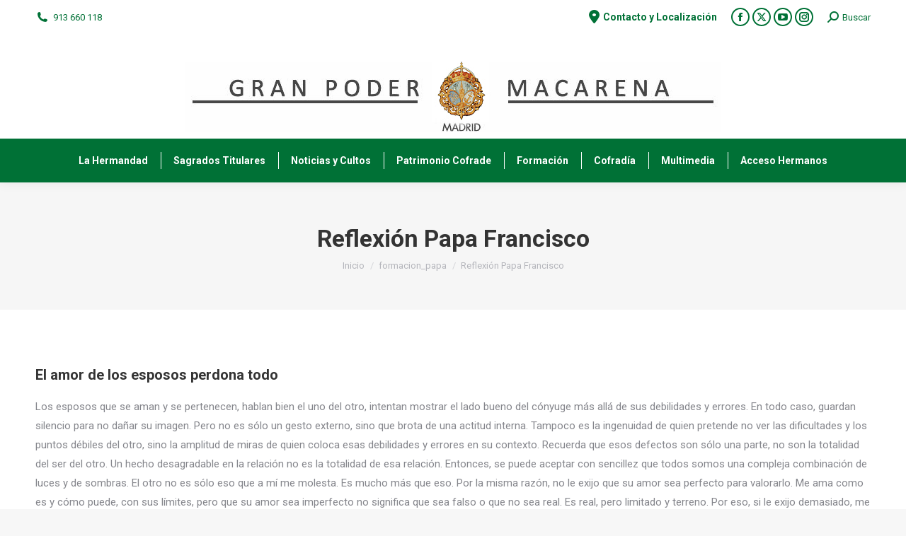

--- FILE ---
content_type: text/html; charset=UTF-8
request_url: https://granpoderymacarenademadrid.org/formacion_papa/reflexion-papa-francisco/
body_size: 14175
content:
<!DOCTYPE html>
<!--[if !(IE 6) | !(IE 7) | !(IE 8)  ]><!-->
<html lang="es" class="no-js">
<!--<![endif]-->
<head>
	<meta charset="UTF-8" />
				<meta name="viewport" content="width=device-width, initial-scale=1, maximum-scale=1, user-scalable=0"/>
			<meta name="theme-color" content="#007136"/>	<link rel="profile" href="https://gmpg.org/xfn/11" />
	<title>Reflexión Papa Francisco &#8211; Hermandad Gran Poder y Macarena Madrid</title>
<meta name='robots' content='max-image-preview:large' />
	<style>img:is([sizes="auto" i], [sizes^="auto," i]) { contain-intrinsic-size: 3000px 1500px }</style>
	<link rel='dns-prefetch' href='//fonts.googleapis.com' />
<link rel="alternate" type="application/rss+xml" title="Hermandad Gran Poder y Macarena Madrid &raquo; Feed" href="https://granpoderymacarenademadrid.org/feed/" />
<script>
window._wpemojiSettings = {"baseUrl":"https:\/\/s.w.org\/images\/core\/emoji\/16.0.1\/72x72\/","ext":".png","svgUrl":"https:\/\/s.w.org\/images\/core\/emoji\/16.0.1\/svg\/","svgExt":".svg","source":{"concatemoji":"https:\/\/granpoderymacarenademadrid.org\/wp-includes\/js\/wp-emoji-release.min.js?ver=6.8.3"}};
/*! This file is auto-generated */
!function(s,n){var o,i,e;function c(e){try{var t={supportTests:e,timestamp:(new Date).valueOf()};sessionStorage.setItem(o,JSON.stringify(t))}catch(e){}}function p(e,t,n){e.clearRect(0,0,e.canvas.width,e.canvas.height),e.fillText(t,0,0);var t=new Uint32Array(e.getImageData(0,0,e.canvas.width,e.canvas.height).data),a=(e.clearRect(0,0,e.canvas.width,e.canvas.height),e.fillText(n,0,0),new Uint32Array(e.getImageData(0,0,e.canvas.width,e.canvas.height).data));return t.every(function(e,t){return e===a[t]})}function u(e,t){e.clearRect(0,0,e.canvas.width,e.canvas.height),e.fillText(t,0,0);for(var n=e.getImageData(16,16,1,1),a=0;a<n.data.length;a++)if(0!==n.data[a])return!1;return!0}function f(e,t,n,a){switch(t){case"flag":return n(e,"\ud83c\udff3\ufe0f\u200d\u26a7\ufe0f","\ud83c\udff3\ufe0f\u200b\u26a7\ufe0f")?!1:!n(e,"\ud83c\udde8\ud83c\uddf6","\ud83c\udde8\u200b\ud83c\uddf6")&&!n(e,"\ud83c\udff4\udb40\udc67\udb40\udc62\udb40\udc65\udb40\udc6e\udb40\udc67\udb40\udc7f","\ud83c\udff4\u200b\udb40\udc67\u200b\udb40\udc62\u200b\udb40\udc65\u200b\udb40\udc6e\u200b\udb40\udc67\u200b\udb40\udc7f");case"emoji":return!a(e,"\ud83e\udedf")}return!1}function g(e,t,n,a){var r="undefined"!=typeof WorkerGlobalScope&&self instanceof WorkerGlobalScope?new OffscreenCanvas(300,150):s.createElement("canvas"),o=r.getContext("2d",{willReadFrequently:!0}),i=(o.textBaseline="top",o.font="600 32px Arial",{});return e.forEach(function(e){i[e]=t(o,e,n,a)}),i}function t(e){var t=s.createElement("script");t.src=e,t.defer=!0,s.head.appendChild(t)}"undefined"!=typeof Promise&&(o="wpEmojiSettingsSupports",i=["flag","emoji"],n.supports={everything:!0,everythingExceptFlag:!0},e=new Promise(function(e){s.addEventListener("DOMContentLoaded",e,{once:!0})}),new Promise(function(t){var n=function(){try{var e=JSON.parse(sessionStorage.getItem(o));if("object"==typeof e&&"number"==typeof e.timestamp&&(new Date).valueOf()<e.timestamp+604800&&"object"==typeof e.supportTests)return e.supportTests}catch(e){}return null}();if(!n){if("undefined"!=typeof Worker&&"undefined"!=typeof OffscreenCanvas&&"undefined"!=typeof URL&&URL.createObjectURL&&"undefined"!=typeof Blob)try{var e="postMessage("+g.toString()+"("+[JSON.stringify(i),f.toString(),p.toString(),u.toString()].join(",")+"));",a=new Blob([e],{type:"text/javascript"}),r=new Worker(URL.createObjectURL(a),{name:"wpTestEmojiSupports"});return void(r.onmessage=function(e){c(n=e.data),r.terminate(),t(n)})}catch(e){}c(n=g(i,f,p,u))}t(n)}).then(function(e){for(var t in e)n.supports[t]=e[t],n.supports.everything=n.supports.everything&&n.supports[t],"flag"!==t&&(n.supports.everythingExceptFlag=n.supports.everythingExceptFlag&&n.supports[t]);n.supports.everythingExceptFlag=n.supports.everythingExceptFlag&&!n.supports.flag,n.DOMReady=!1,n.readyCallback=function(){n.DOMReady=!0}}).then(function(){return e}).then(function(){var e;n.supports.everything||(n.readyCallback(),(e=n.source||{}).concatemoji?t(e.concatemoji):e.wpemoji&&e.twemoji&&(t(e.twemoji),t(e.wpemoji)))}))}((window,document),window._wpemojiSettings);
</script>
<style id='wp-emoji-styles-inline-css'>

	img.wp-smiley, img.emoji {
		display: inline !important;
		border: none !important;
		box-shadow: none !important;
		height: 1em !important;
		width: 1em !important;
		margin: 0 0.07em !important;
		vertical-align: -0.1em !important;
		background: none !important;
		padding: 0 !important;
	}
</style>
<link rel='stylesheet' id='wp-block-library-css' href='https://granpoderymacarenademadrid.org/wp-includes/css/dist/block-library/style.min.css?ver=6.8.3' media='all' />
<style id='wp-block-library-theme-inline-css'>
.wp-block-audio :where(figcaption){color:#555;font-size:13px;text-align:center}.is-dark-theme .wp-block-audio :where(figcaption){color:#ffffffa6}.wp-block-audio{margin:0 0 1em}.wp-block-code{border:1px solid #ccc;border-radius:4px;font-family:Menlo,Consolas,monaco,monospace;padding:.8em 1em}.wp-block-embed :where(figcaption){color:#555;font-size:13px;text-align:center}.is-dark-theme .wp-block-embed :where(figcaption){color:#ffffffa6}.wp-block-embed{margin:0 0 1em}.blocks-gallery-caption{color:#555;font-size:13px;text-align:center}.is-dark-theme .blocks-gallery-caption{color:#ffffffa6}:root :where(.wp-block-image figcaption){color:#555;font-size:13px;text-align:center}.is-dark-theme :root :where(.wp-block-image figcaption){color:#ffffffa6}.wp-block-image{margin:0 0 1em}.wp-block-pullquote{border-bottom:4px solid;border-top:4px solid;color:currentColor;margin-bottom:1.75em}.wp-block-pullquote cite,.wp-block-pullquote footer,.wp-block-pullquote__citation{color:currentColor;font-size:.8125em;font-style:normal;text-transform:uppercase}.wp-block-quote{border-left:.25em solid;margin:0 0 1.75em;padding-left:1em}.wp-block-quote cite,.wp-block-quote footer{color:currentColor;font-size:.8125em;font-style:normal;position:relative}.wp-block-quote:where(.has-text-align-right){border-left:none;border-right:.25em solid;padding-left:0;padding-right:1em}.wp-block-quote:where(.has-text-align-center){border:none;padding-left:0}.wp-block-quote.is-large,.wp-block-quote.is-style-large,.wp-block-quote:where(.is-style-plain){border:none}.wp-block-search .wp-block-search__label{font-weight:700}.wp-block-search__button{border:1px solid #ccc;padding:.375em .625em}:where(.wp-block-group.has-background){padding:1.25em 2.375em}.wp-block-separator.has-css-opacity{opacity:.4}.wp-block-separator{border:none;border-bottom:2px solid;margin-left:auto;margin-right:auto}.wp-block-separator.has-alpha-channel-opacity{opacity:1}.wp-block-separator:not(.is-style-wide):not(.is-style-dots){width:100px}.wp-block-separator.has-background:not(.is-style-dots){border-bottom:none;height:1px}.wp-block-separator.has-background:not(.is-style-wide):not(.is-style-dots){height:2px}.wp-block-table{margin:0 0 1em}.wp-block-table td,.wp-block-table th{word-break:normal}.wp-block-table :where(figcaption){color:#555;font-size:13px;text-align:center}.is-dark-theme .wp-block-table :where(figcaption){color:#ffffffa6}.wp-block-video :where(figcaption){color:#555;font-size:13px;text-align:center}.is-dark-theme .wp-block-video :where(figcaption){color:#ffffffa6}.wp-block-video{margin:0 0 1em}:root :where(.wp-block-template-part.has-background){margin-bottom:0;margin-top:0;padding:1.25em 2.375em}
</style>
<style id='classic-theme-styles-inline-css'>
/*! This file is auto-generated */
.wp-block-button__link{color:#fff;background-color:#32373c;border-radius:9999px;box-shadow:none;text-decoration:none;padding:calc(.667em + 2px) calc(1.333em + 2px);font-size:1.125em}.wp-block-file__button{background:#32373c;color:#fff;text-decoration:none}
</style>
<style id='global-styles-inline-css'>
:root{--wp--preset--aspect-ratio--square: 1;--wp--preset--aspect-ratio--4-3: 4/3;--wp--preset--aspect-ratio--3-4: 3/4;--wp--preset--aspect-ratio--3-2: 3/2;--wp--preset--aspect-ratio--2-3: 2/3;--wp--preset--aspect-ratio--16-9: 16/9;--wp--preset--aspect-ratio--9-16: 9/16;--wp--preset--color--black: #000000;--wp--preset--color--cyan-bluish-gray: #abb8c3;--wp--preset--color--white: #FFF;--wp--preset--color--pale-pink: #f78da7;--wp--preset--color--vivid-red: #cf2e2e;--wp--preset--color--luminous-vivid-orange: #ff6900;--wp--preset--color--luminous-vivid-amber: #fcb900;--wp--preset--color--light-green-cyan: #7bdcb5;--wp--preset--color--vivid-green-cyan: #00d084;--wp--preset--color--pale-cyan-blue: #8ed1fc;--wp--preset--color--vivid-cyan-blue: #0693e3;--wp--preset--color--vivid-purple: #9b51e0;--wp--preset--color--accent: #007136;--wp--preset--color--dark-gray: #111;--wp--preset--color--light-gray: #767676;--wp--preset--gradient--vivid-cyan-blue-to-vivid-purple: linear-gradient(135deg,rgba(6,147,227,1) 0%,rgb(155,81,224) 100%);--wp--preset--gradient--light-green-cyan-to-vivid-green-cyan: linear-gradient(135deg,rgb(122,220,180) 0%,rgb(0,208,130) 100%);--wp--preset--gradient--luminous-vivid-amber-to-luminous-vivid-orange: linear-gradient(135deg,rgba(252,185,0,1) 0%,rgba(255,105,0,1) 100%);--wp--preset--gradient--luminous-vivid-orange-to-vivid-red: linear-gradient(135deg,rgba(255,105,0,1) 0%,rgb(207,46,46) 100%);--wp--preset--gradient--very-light-gray-to-cyan-bluish-gray: linear-gradient(135deg,rgb(238,238,238) 0%,rgb(169,184,195) 100%);--wp--preset--gradient--cool-to-warm-spectrum: linear-gradient(135deg,rgb(74,234,220) 0%,rgb(151,120,209) 20%,rgb(207,42,186) 40%,rgb(238,44,130) 60%,rgb(251,105,98) 80%,rgb(254,248,76) 100%);--wp--preset--gradient--blush-light-purple: linear-gradient(135deg,rgb(255,206,236) 0%,rgb(152,150,240) 100%);--wp--preset--gradient--blush-bordeaux: linear-gradient(135deg,rgb(254,205,165) 0%,rgb(254,45,45) 50%,rgb(107,0,62) 100%);--wp--preset--gradient--luminous-dusk: linear-gradient(135deg,rgb(255,203,112) 0%,rgb(199,81,192) 50%,rgb(65,88,208) 100%);--wp--preset--gradient--pale-ocean: linear-gradient(135deg,rgb(255,245,203) 0%,rgb(182,227,212) 50%,rgb(51,167,181) 100%);--wp--preset--gradient--electric-grass: linear-gradient(135deg,rgb(202,248,128) 0%,rgb(113,206,126) 100%);--wp--preset--gradient--midnight: linear-gradient(135deg,rgb(2,3,129) 0%,rgb(40,116,252) 100%);--wp--preset--font-size--small: 13px;--wp--preset--font-size--medium: 20px;--wp--preset--font-size--large: 36px;--wp--preset--font-size--x-large: 42px;--wp--preset--spacing--20: 0.44rem;--wp--preset--spacing--30: 0.67rem;--wp--preset--spacing--40: 1rem;--wp--preset--spacing--50: 1.5rem;--wp--preset--spacing--60: 2.25rem;--wp--preset--spacing--70: 3.38rem;--wp--preset--spacing--80: 5.06rem;--wp--preset--shadow--natural: 6px 6px 9px rgba(0, 0, 0, 0.2);--wp--preset--shadow--deep: 12px 12px 50px rgba(0, 0, 0, 0.4);--wp--preset--shadow--sharp: 6px 6px 0px rgba(0, 0, 0, 0.2);--wp--preset--shadow--outlined: 6px 6px 0px -3px rgba(255, 255, 255, 1), 6px 6px rgba(0, 0, 0, 1);--wp--preset--shadow--crisp: 6px 6px 0px rgba(0, 0, 0, 1);}:where(.is-layout-flex){gap: 0.5em;}:where(.is-layout-grid){gap: 0.5em;}body .is-layout-flex{display: flex;}.is-layout-flex{flex-wrap: wrap;align-items: center;}.is-layout-flex > :is(*, div){margin: 0;}body .is-layout-grid{display: grid;}.is-layout-grid > :is(*, div){margin: 0;}:where(.wp-block-columns.is-layout-flex){gap: 2em;}:where(.wp-block-columns.is-layout-grid){gap: 2em;}:where(.wp-block-post-template.is-layout-flex){gap: 1.25em;}:where(.wp-block-post-template.is-layout-grid){gap: 1.25em;}.has-black-color{color: var(--wp--preset--color--black) !important;}.has-cyan-bluish-gray-color{color: var(--wp--preset--color--cyan-bluish-gray) !important;}.has-white-color{color: var(--wp--preset--color--white) !important;}.has-pale-pink-color{color: var(--wp--preset--color--pale-pink) !important;}.has-vivid-red-color{color: var(--wp--preset--color--vivid-red) !important;}.has-luminous-vivid-orange-color{color: var(--wp--preset--color--luminous-vivid-orange) !important;}.has-luminous-vivid-amber-color{color: var(--wp--preset--color--luminous-vivid-amber) !important;}.has-light-green-cyan-color{color: var(--wp--preset--color--light-green-cyan) !important;}.has-vivid-green-cyan-color{color: var(--wp--preset--color--vivid-green-cyan) !important;}.has-pale-cyan-blue-color{color: var(--wp--preset--color--pale-cyan-blue) !important;}.has-vivid-cyan-blue-color{color: var(--wp--preset--color--vivid-cyan-blue) !important;}.has-vivid-purple-color{color: var(--wp--preset--color--vivid-purple) !important;}.has-black-background-color{background-color: var(--wp--preset--color--black) !important;}.has-cyan-bluish-gray-background-color{background-color: var(--wp--preset--color--cyan-bluish-gray) !important;}.has-white-background-color{background-color: var(--wp--preset--color--white) !important;}.has-pale-pink-background-color{background-color: var(--wp--preset--color--pale-pink) !important;}.has-vivid-red-background-color{background-color: var(--wp--preset--color--vivid-red) !important;}.has-luminous-vivid-orange-background-color{background-color: var(--wp--preset--color--luminous-vivid-orange) !important;}.has-luminous-vivid-amber-background-color{background-color: var(--wp--preset--color--luminous-vivid-amber) !important;}.has-light-green-cyan-background-color{background-color: var(--wp--preset--color--light-green-cyan) !important;}.has-vivid-green-cyan-background-color{background-color: var(--wp--preset--color--vivid-green-cyan) !important;}.has-pale-cyan-blue-background-color{background-color: var(--wp--preset--color--pale-cyan-blue) !important;}.has-vivid-cyan-blue-background-color{background-color: var(--wp--preset--color--vivid-cyan-blue) !important;}.has-vivid-purple-background-color{background-color: var(--wp--preset--color--vivid-purple) !important;}.has-black-border-color{border-color: var(--wp--preset--color--black) !important;}.has-cyan-bluish-gray-border-color{border-color: var(--wp--preset--color--cyan-bluish-gray) !important;}.has-white-border-color{border-color: var(--wp--preset--color--white) !important;}.has-pale-pink-border-color{border-color: var(--wp--preset--color--pale-pink) !important;}.has-vivid-red-border-color{border-color: var(--wp--preset--color--vivid-red) !important;}.has-luminous-vivid-orange-border-color{border-color: var(--wp--preset--color--luminous-vivid-orange) !important;}.has-luminous-vivid-amber-border-color{border-color: var(--wp--preset--color--luminous-vivid-amber) !important;}.has-light-green-cyan-border-color{border-color: var(--wp--preset--color--light-green-cyan) !important;}.has-vivid-green-cyan-border-color{border-color: var(--wp--preset--color--vivid-green-cyan) !important;}.has-pale-cyan-blue-border-color{border-color: var(--wp--preset--color--pale-cyan-blue) !important;}.has-vivid-cyan-blue-border-color{border-color: var(--wp--preset--color--vivid-cyan-blue) !important;}.has-vivid-purple-border-color{border-color: var(--wp--preset--color--vivid-purple) !important;}.has-vivid-cyan-blue-to-vivid-purple-gradient-background{background: var(--wp--preset--gradient--vivid-cyan-blue-to-vivid-purple) !important;}.has-light-green-cyan-to-vivid-green-cyan-gradient-background{background: var(--wp--preset--gradient--light-green-cyan-to-vivid-green-cyan) !important;}.has-luminous-vivid-amber-to-luminous-vivid-orange-gradient-background{background: var(--wp--preset--gradient--luminous-vivid-amber-to-luminous-vivid-orange) !important;}.has-luminous-vivid-orange-to-vivid-red-gradient-background{background: var(--wp--preset--gradient--luminous-vivid-orange-to-vivid-red) !important;}.has-very-light-gray-to-cyan-bluish-gray-gradient-background{background: var(--wp--preset--gradient--very-light-gray-to-cyan-bluish-gray) !important;}.has-cool-to-warm-spectrum-gradient-background{background: var(--wp--preset--gradient--cool-to-warm-spectrum) !important;}.has-blush-light-purple-gradient-background{background: var(--wp--preset--gradient--blush-light-purple) !important;}.has-blush-bordeaux-gradient-background{background: var(--wp--preset--gradient--blush-bordeaux) !important;}.has-luminous-dusk-gradient-background{background: var(--wp--preset--gradient--luminous-dusk) !important;}.has-pale-ocean-gradient-background{background: var(--wp--preset--gradient--pale-ocean) !important;}.has-electric-grass-gradient-background{background: var(--wp--preset--gradient--electric-grass) !important;}.has-midnight-gradient-background{background: var(--wp--preset--gradient--midnight) !important;}.has-small-font-size{font-size: var(--wp--preset--font-size--small) !important;}.has-medium-font-size{font-size: var(--wp--preset--font-size--medium) !important;}.has-large-font-size{font-size: var(--wp--preset--font-size--large) !important;}.has-x-large-font-size{font-size: var(--wp--preset--font-size--x-large) !important;}
:where(.wp-block-post-template.is-layout-flex){gap: 1.25em;}:where(.wp-block-post-template.is-layout-grid){gap: 1.25em;}
:where(.wp-block-columns.is-layout-flex){gap: 2em;}:where(.wp-block-columns.is-layout-grid){gap: 2em;}
:root :where(.wp-block-pullquote){font-size: 1.5em;line-height: 1.6;}
</style>
<link rel='stylesheet' id='foobox-free-min-css' href='https://granpoderymacarenademadrid.org/wp-content/plugins/foobox-image-lightbox/free/css/foobox.free.min.css?ver=2.7.35' media='all' />
<link rel='stylesheet' id='contact-form-7-css' href='https://granpoderymacarenademadrid.org/wp-content/plugins/contact-form-7/includes/css/styles.css?ver=6.1.3' media='all' />
<link rel='stylesheet' id='the7-font-css' href='https://granpoderymacarenademadrid.org/wp-content/themes/dt-the7/fonts/icomoon-the7-font/icomoon-the7-font.min.css?ver=12.8.1.1' media='all' />
<link rel='stylesheet' id='the7-awesome-fonts-css' href='https://granpoderymacarenademadrid.org/wp-content/themes/dt-the7/fonts/FontAwesome/css/all.min.css?ver=12.8.1.1' media='all' />
<link rel='stylesheet' id='the7-awesome-fonts-back-css' href='https://granpoderymacarenademadrid.org/wp-content/themes/dt-the7/fonts/FontAwesome/back-compat.min.css?ver=12.8.1.1' media='all' />
<link rel='stylesheet' id='the7-Defaults-css' href='https://granpoderymacarenademadrid.org/wp-content/uploads/smile_fonts/Defaults/Defaults.css?ver=6.8.3' media='all' />
<link rel='stylesheet' id='js_composer_front-css' href='https://granpoderymacarenademadrid.org/wp-content/plugins/js_composer/assets/css/js_composer.min.css?ver=8.7.2' media='all' />
<link rel='stylesheet' id='dt-web-fonts-css' href='https://fonts.googleapis.com/css?family=Roboto:400,600,700%7CRoboto+Condensed:400,600,700' media='all' />
<link rel='stylesheet' id='dt-main-css' href='https://granpoderymacarenademadrid.org/wp-content/themes/dt-the7/css/main.min.css?ver=12.8.1.1' media='all' />
<style id='dt-main-inline-css'>
body #load {
  display: block;
  height: 100%;
  overflow: hidden;
  position: fixed;
  width: 100%;
  z-index: 9901;
  opacity: 1;
  visibility: visible;
  transition: all .35s ease-out;
}
.load-wrap {
  width: 100%;
  height: 100%;
  background-position: center center;
  background-repeat: no-repeat;
  text-align: center;
  display: -ms-flexbox;
  display: -ms-flex;
  display: flex;
  -ms-align-items: center;
  -ms-flex-align: center;
  align-items: center;
  -ms-flex-flow: column wrap;
  flex-flow: column wrap;
  -ms-flex-pack: center;
  -ms-justify-content: center;
  justify-content: center;
}
.load-wrap > svg {
  position: absolute;
  top: 50%;
  left: 50%;
  transform: translate(-50%,-50%);
}
#load {
  background: var(--the7-elementor-beautiful-loading-bg,#ffffff);
  --the7-beautiful-spinner-color2: var(--the7-beautiful-spinner-color,rgba(51,51,51,0.3));
}

</style>
<link rel='stylesheet' id='the7-custom-scrollbar-css' href='https://granpoderymacarenademadrid.org/wp-content/themes/dt-the7/lib/custom-scrollbar/custom-scrollbar.min.css?ver=12.8.1.1' media='all' />
<link rel='stylesheet' id='the7-wpbakery-css' href='https://granpoderymacarenademadrid.org/wp-content/themes/dt-the7/css/wpbakery.min.css?ver=12.8.1.1' media='all' />
<link rel='stylesheet' id='the7-css-vars-css' href='https://granpoderymacarenademadrid.org/wp-content/uploads/the7-css/css-vars.css?ver=11ce99963d79' media='all' />
<link rel='stylesheet' id='dt-custom-css' href='https://granpoderymacarenademadrid.org/wp-content/uploads/the7-css/custom.css?ver=11ce99963d79' media='all' />
<link rel='stylesheet' id='dt-media-css' href='https://granpoderymacarenademadrid.org/wp-content/uploads/the7-css/media.css?ver=11ce99963d79' media='all' />
<link rel='stylesheet' id='the7-mega-menu-css' href='https://granpoderymacarenademadrid.org/wp-content/uploads/the7-css/mega-menu.css?ver=11ce99963d79' media='all' />
<link rel='stylesheet' id='style-css' href='https://granpoderymacarenademadrid.org/wp-content/themes/dt-the7-child/style.css?ver=12.8.1.1' media='all' />
<script src="https://granpoderymacarenademadrid.org/wp-includes/js/jquery/jquery.min.js?ver=3.7.1" id="jquery-core-js"></script>
<script src="https://granpoderymacarenademadrid.org/wp-includes/js/jquery/jquery-migrate.min.js?ver=3.4.1" id="jquery-migrate-js"></script>
<script id="dt-above-fold-js-extra">
var dtLocal = {"themeUrl":"https:\/\/granpoderymacarenademadrid.org\/wp-content\/themes\/dt-the7","passText":"Para ver esta publicaci\u00f3n protegida, introduce la contrase\u00f1a debajo:","moreButtonText":{"loading":"Cargando...","loadMore":"Cargar m\u00e1s"},"postID":"907","ajaxurl":"https:\/\/granpoderymacarenademadrid.org\/wp-admin\/admin-ajax.php","REST":{"baseUrl":"https:\/\/granpoderymacarenademadrid.org\/wp-json\/the7\/v1","endpoints":{"sendMail":"\/send-mail"}},"contactMessages":{"required":"One or more fields have an error. Please check and try again.","terms":"Please accept the privacy policy.","fillTheCaptchaError":"Please, fill the captcha."},"captchaSiteKey":"","ajaxNonce":"5698b02d7d","pageData":"","themeSettings":{"smoothScroll":"off","lazyLoading":false,"desktopHeader":{"height":210},"ToggleCaptionEnabled":"disabled","ToggleCaption":"Navigation","floatingHeader":{"showAfter":220,"showMenu":true,"height":60,"logo":{"showLogo":true,"html":"","url":"https:\/\/granpoderymacarenademadrid.org\/"}},"topLine":{"floatingTopLine":{"logo":{"showLogo":false,"html":""}}},"mobileHeader":{"firstSwitchPoint":1170,"secondSwitchPoint":778,"firstSwitchPointHeight":60,"secondSwitchPointHeight":60,"mobileToggleCaptionEnabled":"disabled","mobileToggleCaption":"Men\u00fa"},"stickyMobileHeaderFirstSwitch":{"logo":{"html":"<img class=\" preload-me\" src=\"https:\/\/granpoderymacarenademadrid.org\/wp-content\/uploads\/2019\/06\/logo_macarena_cuadrado_peque-color.jpg\" srcset=\"https:\/\/granpoderymacarenademadrid.org\/wp-content\/uploads\/2019\/06\/logo_macarena_cuadrado_peque-color.jpg 50w\" width=\"50\" height=\"54\"   sizes=\"50px\" alt=\"Hermandad Gran Poder y Macarena Madrid\" \/>"}},"stickyMobileHeaderSecondSwitch":{"logo":{"html":"<img class=\" preload-me\" src=\"https:\/\/granpoderymacarenademadrid.org\/wp-content\/uploads\/2019\/06\/logo_macarena_cuadrado_peque-color.jpg\" srcset=\"https:\/\/granpoderymacarenademadrid.org\/wp-content\/uploads\/2019\/06\/logo_macarena_cuadrado_peque-color.jpg 50w\" width=\"50\" height=\"54\"   sizes=\"50px\" alt=\"Hermandad Gran Poder y Macarena Madrid\" \/>"}},"sidebar":{"switchPoint":990},"boxedWidth":"1340px"},"VCMobileScreenWidth":"768"};
var dtShare = {"shareButtonText":{"facebook":"Compartir en Facebook","twitter":"Share on X","pinterest":"Tweet","linkedin":"Compartir en Linkedin","whatsapp":"Compartir en Whatsapp"},"overlayOpacity":"85"};
</script>
<script src="https://granpoderymacarenademadrid.org/wp-content/themes/dt-the7/js/above-the-fold.min.js?ver=12.8.1.1" id="dt-above-fold-js"></script>
<script id="foobox-free-min-js-before">
/* Run FooBox FREE (v2.7.35) */
var FOOBOX = window.FOOBOX = {
	ready: true,
	disableOthers: false,
	o: {wordpress: { enabled: true }, countMessage:'image %index of %total', captions: { dataTitle: ["captionTitle","title"], dataDesc: ["captionDesc","description"] }, rel: '', excludes:'.fbx-link,.nofoobox,.nolightbox,a[href*="pinterest.com/pin/create/button/"]', affiliate : { enabled: false }},
	selectors: [
		".foogallery-container.foogallery-lightbox-foobox", ".foogallery-container.foogallery-lightbox-foobox-free", ".gallery", ".wp-block-gallery", ".wp-caption", ".wp-block-image", "a:has(img[class*=wp-image-])", ".foobox"
	],
	pre: function( $ ){
		// Custom JavaScript (Pre)
		
	},
	post: function( $ ){
		// Custom JavaScript (Post)
		
		// Custom Captions Code
		
	},
	custom: function( $ ){
		// Custom Extra JS
		
	}
};
</script>
<script src="https://granpoderymacarenademadrid.org/wp-content/plugins/foobox-image-lightbox/free/js/foobox.free.min.js?ver=2.7.35" id="foobox-free-min-js"></script>
<script></script><link rel="https://api.w.org/" href="https://granpoderymacarenademadrid.org/wp-json/" /><link rel="alternate" title="JSON" type="application/json" href="https://granpoderymacarenademadrid.org/wp-json/wp/v2/formacion_papa/907" /><link rel="EditURI" type="application/rsd+xml" title="RSD" href="https://granpoderymacarenademadrid.org/xmlrpc.php?rsd" />
<meta name="generator" content="WordPress 6.8.3" />
<link rel="canonical" href="https://granpoderymacarenademadrid.org/formacion_papa/reflexion-papa-francisco/" />
<link rel='shortlink' href='https://granpoderymacarenademadrid.org/?p=907' />
<link rel="alternate" title="oEmbed (JSON)" type="application/json+oembed" href="https://granpoderymacarenademadrid.org/wp-json/oembed/1.0/embed?url=https%3A%2F%2Fgranpoderymacarenademadrid.org%2Fformacion_papa%2Freflexion-papa-francisco%2F" />
<link rel="alternate" title="oEmbed (XML)" type="text/xml+oembed" href="https://granpoderymacarenademadrid.org/wp-json/oembed/1.0/embed?url=https%3A%2F%2Fgranpoderymacarenademadrid.org%2Fformacion_papa%2Freflexion-papa-francisco%2F&#038;format=xml" />
<meta property="og:site_name" content="Hermandad Gran Poder y Macarena Madrid" />
<meta property="og:title" content="Reflexión Papa Francisco" />
<meta property="og:url" content="https://granpoderymacarenademadrid.org/formacion_papa/reflexion-papa-francisco/" />
<meta property="og:type" content="article" />
<meta name="generator" content="Powered by WPBakery Page Builder - drag and drop page builder for WordPress."/>
<meta name="generator" content="Powered by Slider Revolution 6.7.38 - responsive, Mobile-Friendly Slider Plugin for WordPress with comfortable drag and drop interface." />
<script type="text/javascript" id="the7-loader-script">
document.addEventListener("DOMContentLoaded", function(event) {
	var load = document.getElementById("load");
	if(!load.classList.contains('loader-removed')){
		var removeLoading = setTimeout(function() {
			load.className += " loader-removed";
		}, 300);
	}
});
</script>
		<link rel="icon" href="https://granpoderymacarenademadrid.org/wp-content/uploads/2019/06/logo_macarena_cuadrado_peque-color.jpg" type="image/jpeg" sizes="16x16"/><script>function setREVStartSize(e){
			//window.requestAnimationFrame(function() {
				window.RSIW = window.RSIW===undefined ? window.innerWidth : window.RSIW;
				window.RSIH = window.RSIH===undefined ? window.innerHeight : window.RSIH;
				try {
					var pw = document.getElementById(e.c).parentNode.offsetWidth,
						newh;
					pw = pw===0 || isNaN(pw) || (e.l=="fullwidth" || e.layout=="fullwidth") ? window.RSIW : pw;
					e.tabw = e.tabw===undefined ? 0 : parseInt(e.tabw);
					e.thumbw = e.thumbw===undefined ? 0 : parseInt(e.thumbw);
					e.tabh = e.tabh===undefined ? 0 : parseInt(e.tabh);
					e.thumbh = e.thumbh===undefined ? 0 : parseInt(e.thumbh);
					e.tabhide = e.tabhide===undefined ? 0 : parseInt(e.tabhide);
					e.thumbhide = e.thumbhide===undefined ? 0 : parseInt(e.thumbhide);
					e.mh = e.mh===undefined || e.mh=="" || e.mh==="auto" ? 0 : parseInt(e.mh,0);
					if(e.layout==="fullscreen" || e.l==="fullscreen")
						newh = Math.max(e.mh,window.RSIH);
					else{
						e.gw = Array.isArray(e.gw) ? e.gw : [e.gw];
						for (var i in e.rl) if (e.gw[i]===undefined || e.gw[i]===0) e.gw[i] = e.gw[i-1];
						e.gh = e.el===undefined || e.el==="" || (Array.isArray(e.el) && e.el.length==0)? e.gh : e.el;
						e.gh = Array.isArray(e.gh) ? e.gh : [e.gh];
						for (var i in e.rl) if (e.gh[i]===undefined || e.gh[i]===0) e.gh[i] = e.gh[i-1];
											
						var nl = new Array(e.rl.length),
							ix = 0,
							sl;
						e.tabw = e.tabhide>=pw ? 0 : e.tabw;
						e.thumbw = e.thumbhide>=pw ? 0 : e.thumbw;
						e.tabh = e.tabhide>=pw ? 0 : e.tabh;
						e.thumbh = e.thumbhide>=pw ? 0 : e.thumbh;
						for (var i in e.rl) nl[i] = e.rl[i]<window.RSIW ? 0 : e.rl[i];
						sl = nl[0];
						for (var i in nl) if (sl>nl[i] && nl[i]>0) { sl = nl[i]; ix=i;}
						var m = pw>(e.gw[ix]+e.tabw+e.thumbw) ? 1 : (pw-(e.tabw+e.thumbw)) / (e.gw[ix]);
						newh =  (e.gh[ix] * m) + (e.tabh + e.thumbh);
					}
					var el = document.getElementById(e.c);
					if (el!==null && el) el.style.height = newh+"px";
					el = document.getElementById(e.c+"_wrapper");
					if (el!==null && el) {
						el.style.height = newh+"px";
						el.style.display = "block";
					}
				} catch(e){
					console.log("Failure at Presize of Slider:" + e)
				}
			//});
		  };</script>
		<style id="wp-custom-css">
			.medium-mobile-menu-icon .mobile-header-bar .lines::before {
content: "Menú";
color: black;
font-size: 1.5em;
left: -70px;
position: relative;
top:-13px;
z-index:1000;
}		</style>
		<noscript><style> .wpb_animate_when_almost_visible { opacity: 1; }</style></noscript><!-- Global site tag (gtag.js) - Google Analytics -->
<script async src="https://www.googletagmanager.com/gtag/js?id=UA-40363138-12"></script>
<script>
  window.dataLayer = window.dataLayer || [];
  function gtag(){dataLayer.push(arguments);}
  gtag('js', new Date());

  gtag('config', 'UA-40363138-12');
</script><style id='the7-custom-inline-css' type='text/css'>
.dt-mobile-menu-icon
{
	width: 24px;
	height: 24px;
	margin-right: 0;
	background-color: #979797;
}

#calendarTitle 
{ 
	display:none !important;
}
</style>
</head>
<body id="the7-body" class="wp-singular formacion_papa-template-default single single-formacion_papa postid-907 wp-embed-responsive wp-theme-dt-the7 wp-child-theme-dt-the7-child no-comments dt-responsive-on right-mobile-menu-close-icon ouside-menu-close-icon mobile-hamburger-close-bg-enable mobile-hamburger-close-bg-hover-enable  fade-medium-mobile-menu-close-icon fade-medium-menu-close-icon srcset-enabled btn-flat custom-btn-color custom-btn-hover-color phantom-sticky phantom-shadow-decoration phantom-custom-logo-on floating-mobile-menu-icon top-header first-switch-logo-left first-switch-menu-right second-switch-logo-left second-switch-menu-right right-mobile-menu layzr-loading-on popup-message-style the7-ver-12.8.1.1 dt-fa-compatibility wpb-js-composer js-comp-ver-8.7.2 vc_responsive">
<!-- The7 12.8.1.1 -->
<div id="load" class="spinner-loader">
	<div class="load-wrap"><style type="text/css">
    [class*="the7-spinner-animate-"]{
        animation: spinner-animation 1s cubic-bezier(1,1,1,1) infinite;
        x:46.5px;
        y:40px;
        width:7px;
        height:20px;
        fill:var(--the7-beautiful-spinner-color2);
        opacity: 0.2;
    }
    .the7-spinner-animate-2{
        animation-delay: 0.083s;
    }
    .the7-spinner-animate-3{
        animation-delay: 0.166s;
    }
    .the7-spinner-animate-4{
         animation-delay: 0.25s;
    }
    .the7-spinner-animate-5{
         animation-delay: 0.33s;
    }
    .the7-spinner-animate-6{
         animation-delay: 0.416s;
    }
    .the7-spinner-animate-7{
         animation-delay: 0.5s;
    }
    .the7-spinner-animate-8{
         animation-delay: 0.58s;
    }
    .the7-spinner-animate-9{
         animation-delay: 0.666s;
    }
    .the7-spinner-animate-10{
         animation-delay: 0.75s;
    }
    .the7-spinner-animate-11{
        animation-delay: 0.83s;
    }
    .the7-spinner-animate-12{
        animation-delay: 0.916s;
    }
    @keyframes spinner-animation{
        from {
            opacity: 1;
        }
        to{
            opacity: 0;
        }
    }
</style>
<svg width="75px" height="75px" xmlns="http://www.w3.org/2000/svg" viewBox="0 0 100 100" preserveAspectRatio="xMidYMid">
	<rect class="the7-spinner-animate-1" rx="5" ry="5" transform="rotate(0 50 50) translate(0 -30)"></rect>
	<rect class="the7-spinner-animate-2" rx="5" ry="5" transform="rotate(30 50 50) translate(0 -30)"></rect>
	<rect class="the7-spinner-animate-3" rx="5" ry="5" transform="rotate(60 50 50) translate(0 -30)"></rect>
	<rect class="the7-spinner-animate-4" rx="5" ry="5" transform="rotate(90 50 50) translate(0 -30)"></rect>
	<rect class="the7-spinner-animate-5" rx="5" ry="5" transform="rotate(120 50 50) translate(0 -30)"></rect>
	<rect class="the7-spinner-animate-6" rx="5" ry="5" transform="rotate(150 50 50) translate(0 -30)"></rect>
	<rect class="the7-spinner-animate-7" rx="5" ry="5" transform="rotate(180 50 50) translate(0 -30)"></rect>
	<rect class="the7-spinner-animate-8" rx="5" ry="5" transform="rotate(210 50 50) translate(0 -30)"></rect>
	<rect class="the7-spinner-animate-9" rx="5" ry="5" transform="rotate(240 50 50) translate(0 -30)"></rect>
	<rect class="the7-spinner-animate-10" rx="5" ry="5" transform="rotate(270 50 50) translate(0 -30)"></rect>
	<rect class="the7-spinner-animate-11" rx="5" ry="5" transform="rotate(300 50 50) translate(0 -30)"></rect>
	<rect class="the7-spinner-animate-12" rx="5" ry="5" transform="rotate(330 50 50) translate(0 -30)"></rect>
</svg></div>
</div>
<div id="page" >
	<a class="skip-link screen-reader-text" href="#content">Saltar al contenido</a>

<div class="masthead classic-header center bg-behind-menu logo-center widgets full-height dividers shadow-decoration shadow-mobile-header-decoration medium-mobile-menu-icon dt-parent-menu-clickable show-sub-menu-on-hover show-device-logo show-mobile-logo" >

	<div class="top-bar top-bar-line-hide">
	<div class="top-bar-bg" ></div>
	<div class="left-widgets mini-widgets"><span class="mini-contacts phone show-on-desktop in-menu-first-switch in-menu-second-switch"><i class="fa-fw the7-mw-icon-phone-bold"></i>913 660 118</span></div><div class="right-widgets mini-widgets"><a href="http://granpoderymacarenademadrid.org/contacto-y-localizacion/" class="microwidget-btn mini-button header-elements-button-1 show-on-desktop in-menu-first-switch in-menu-second-switch disable-animation-bg border-off hover-border-off btn-icon-align-left" ><i class="fas fa-map-marker-alt"></i><span>Contacto y Localización</span></a><div class="soc-ico show-on-desktop in-menu-first-switch in-menu-second-switch disabled-bg accent-border border-on hover-accent-bg hover-accent-border hover-border-on"><a title="Facebook page opens in new window" href="https://www.facebook.com/Hermandad-Gran-Poder-y-Macarena-de-Madrid-Oficial-181684742022871/" target="_blank" class="facebook"><span class="soc-font-icon"></span><span class="screen-reader-text">Facebook page opens in new window</span></a><a title="X page opens in new window" href="https://twitter.com/GPoderMacarena" target="_blank" class="twitter"><span class="soc-font-icon"></span><span class="screen-reader-text">X page opens in new window</span></a><a title="YouTube page opens in new window" href="https://www.youtube.com/channel/UCUAaVqs3NR87NHCMCY9UDdw" target="_blank" class="you-tube"><span class="soc-font-icon"></span><span class="screen-reader-text">YouTube page opens in new window</span></a><a title="Instagram page opens in new window" href="https://www.instagram.com/granpoderymacarenamadrid/" target="_blank" class="instagram"><span class="soc-font-icon"></span><span class="screen-reader-text">Instagram page opens in new window</span></a></div><div class="mini-search show-on-desktop near-logo-first-switch near-logo-second-switch popup-search custom-icon"><form class="searchform mini-widget-searchform" role="search" method="get" action="https://granpoderymacarenademadrid.org/">

	<div class="screen-reader-text">Buscar:</div>

	
		<a href="" class="submit"><i class=" mw-icon the7-mw-icon-search-bold"></i><span>Buscar</span></a>
		<div class="popup-search-wrap">
			<input type="text" aria-label="Search" class="field searchform-s" name="s" value="" placeholder="Type and hit enter …" title="Search form"/>
			<a href="" class="search-icon"  aria-label="Search"><i class="the7-mw-icon-search-bold" aria-hidden="true"></i></a>
		</div>

			<input type="submit" class="assistive-text searchsubmit" value="Ir!"/>
</form>
</div></div></div>

	<header class="header-bar" role="banner">

		<div class="branding">
	<div id="site-title" class="assistive-text">Hermandad Gran Poder y Macarena Madrid</div>
	<div id="site-description" class="assistive-text">Hermandad Macarena de Madrid</div>
	<a class="" href="https://granpoderymacarenademadrid.org/"><img class=" preload-me" src="https://granpoderymacarenademadrid.org/wp-content/uploads/2019/06/logo_macarena_grande_completo_color-1.jpg" srcset="https://granpoderymacarenademadrid.org/wp-content/uploads/2019/06/logo_macarena_grande_completo_color-1.jpg 756w" width="756" height="100"   sizes="756px" alt="Hermandad Gran Poder y Macarena Madrid" /><img class="mobile-logo preload-me" src="https://granpoderymacarenademadrid.org/wp-content/uploads/2019/06/logo_macarena_cuadrado_peque-color.jpg" srcset="https://granpoderymacarenademadrid.org/wp-content/uploads/2019/06/logo_macarena_cuadrado_peque-color.jpg 50w" width="50" height="54"   sizes="50px" alt="Hermandad Gran Poder y Macarena Madrid" /></a><div class="mini-widgets"></div><div class="mini-widgets"></div></div>

		<nav class="navigation">

			<ul id="primary-menu" class="main-nav outside-item-remove-margin"><li class="menu-item menu-item-type-custom menu-item-object-custom menu-item-has-children menu-item-44 first has-children depth-0"><a href='#' data-level='1' aria-haspopup='true' aria-expanded='false'><span class="menu-item-text"><span class="menu-text">La Hermandad</span></span></a><ul class="sub-nav hover-style-bg level-arrows-on" role="group"><li class="menu-item menu-item-type-post_type menu-item-object-page menu-item-131 first depth-1"><a href='https://granpoderymacarenademadrid.org/hermandad/consejero-espiritual/' data-level='2'><span class="menu-item-text"><span class="menu-text">Consejero Espiritual</span></span></a></li> <li class="menu-item menu-item-type-post_type menu-item-object-page menu-item-817 depth-1"><a href='https://granpoderymacarenademadrid.org/hermandad/junta-de-gobierno/' data-level='2'><span class="menu-item-text"><span class="menu-text">Junta de Gobierno</span></span></a></li> <li class="menu-item menu-item-type-post_type menu-item-object-page menu-item-1095 depth-1"><a href='https://granpoderymacarenademadrid.org/hermandad/acontecimientos/' data-level='2'><span class="menu-item-text"><span class="menu-text">Acontecimientos</span></span></a></li> <li class="menu-item menu-item-type-post_type menu-item-object-page menu-item-133 depth-1"><a href='https://granpoderymacarenademadrid.org/hermandad/historia/' data-level='2'><span class="menu-item-text"><span class="menu-text">Historia</span></span></a></li> <li class="menu-item menu-item-type-post_type menu-item-object-page menu-item-136 depth-1"><a href='https://granpoderymacarenademadrid.org/hermandad/hermanos-mayores/' data-level='2'><span class="menu-item-text"><span class="menu-text">Hermanos Mayores</span></span></a></li> <li class="menu-item menu-item-type-post_type menu-item-object-page menu-item-132 depth-1"><a href='https://granpoderymacarenademadrid.org/hermandad/distinciones-honorificas-2/' data-level='2'><span class="menu-item-text"><span class="menu-text">Distinciones honorificas</span></span></a></li> <li class="menu-item menu-item-type-custom menu-item-object-custom menu-item-5771 depth-1"><a href='https://granpoderymacarenademadrid.org/wp-content/uploads/2024/10/macarenamadrid_reglas.pdf' target='_blank' data-level='2'><span class="menu-item-text"><span class="menu-text">Reglas</span></span></a></li> </ul></li> <li class="menu-item menu-item-type-custom menu-item-object-custom menu-item-has-children menu-item-137 has-children depth-0"><a href='#' data-level='1' aria-haspopup='true' aria-expanded='false'><span class="menu-item-text"><span class="menu-text">Sagrados Titulares</span></span></a><ul class="sub-nav hover-style-bg level-arrows-on" role="group"><li class="menu-item menu-item-type-post_type menu-item-object-page menu-item-139 first depth-1"><a href='https://granpoderymacarenademadrid.org/titulares/nuestro-padre-jesus-del-gran-poder/' data-level='2'><span class="menu-item-text"><span class="menu-text">Nuestro Padre Jesús del Gran Poder</span></span></a></li> <li class="menu-item menu-item-type-post_type menu-item-object-page menu-item-138 depth-1"><a href='https://granpoderymacarenademadrid.org/titulares/maria-santisima-de-la-esperanza-macarena-coronada/' data-level='2'><span class="menu-item-text"><span class="menu-text">María Santísima de la Esperanza Macarena</span></span></a></li> </ul></li> <li class="menu-item menu-item-type-custom menu-item-object-custom menu-item-has-children menu-item-140 has-children depth-0"><a href='http://granpoderymacarenademadrid.org/noticias-actualidad/' data-level='1' aria-haspopup='true' aria-expanded='false'><span class="menu-item-text"><span class="menu-text">Noticias y Cultos</span></span></a><ul class="sub-nav hover-style-bg level-arrows-on" role="group"><li class="menu-item menu-item-type-post_type menu-item-object-page menu-item-141 first depth-1"><a href='https://granpoderymacarenademadrid.org/noticias-actualidad/boletines/' data-level='2'><span class="menu-item-text"><span class="menu-text">Boletines</span></span></a></li> <li class="menu-item menu-item-type-post_type menu-item-object-page current_page_parent menu-item-776 depth-1"><a href='https://granpoderymacarenademadrid.org/noticias-actualidad/' data-level='2'><span class="menu-item-text"><span class="menu-text">Noticias</span></span></a></li> <li class="menu-item menu-item-type-post_type menu-item-object-page menu-item-854 depth-1"><a href='https://granpoderymacarenademadrid.org/noticias-actualidad/cultos/' data-level='2'><span class="menu-item-text"><span class="menu-text">Cultos</span></span></a></li> </ul></li> <li class="menu-item menu-item-type-post_type menu-item-object-page menu-item-has-children menu-item-129 has-children depth-0"><a href='https://granpoderymacarenademadrid.org/patrimonio/' data-level='1' aria-haspopup='true' aria-expanded='false'><span class="menu-item-text"><span class="menu-text">Patrimonio Cofrade</span></span></a><ul class="sub-nav hover-style-bg level-arrows-on" role="group"><li class="menu-item menu-item-type-post_type menu-item-object-page menu-item-1086 first depth-1"><a href='https://granpoderymacarenademadrid.org/patrimonio/pasos/' data-level='2'><span class="menu-item-text"><span class="menu-text">Pasos</span></span></a></li> <li class="menu-item menu-item-type-post_type menu-item-object-page menu-item-1084 depth-1"><a href='https://granpoderymacarenademadrid.org/patrimonio/insignias/' data-level='2'><span class="menu-item-text"><span class="menu-text">Insignias</span></span></a></li> <li class="menu-item menu-item-type-post_type menu-item-object-page menu-item-1085 depth-1"><a href='https://granpoderymacarenademadrid.org/patrimonio/otras-imagenes/' data-level='2'><span class="menu-item-text"><span class="menu-text">Otras imágenes</span></span></a></li> </ul></li> <li class="menu-item menu-item-type-post_type menu-item-object-page menu-item-861 depth-0"><a href='https://granpoderymacarenademadrid.org/cursos-formacion/' data-level='1'><span class="menu-item-text"><span class="menu-text">Formación</span></span></a></li> <li class="menu-item menu-item-type-custom menu-item-object-custom menu-item-has-children menu-item-143 has-children depth-0"><a href='#' data-level='1' aria-haspopup='true' aria-expanded='false'><span class="menu-item-text"><span class="menu-text">Cofradía</span></span></a><ul class="sub-nav hover-style-bg level-arrows-on" role="group"><li class="menu-item menu-item-type-post_type menu-item-object-page menu-item-1234 first depth-1"><a href='https://granpoderymacarenademadrid.org/cofradia/estacion-de-penitencia/' data-level='2'><span class="menu-item-text"><span class="menu-text">Estación de Penitencia</span></span></a></li> <li class="menu-item menu-item-type-post_type menu-item-object-page menu-item-1092 depth-1"><a href='https://granpoderymacarenademadrid.org/cofradia/costaleros/' data-level='2'><span class="menu-item-text"><span class="menu-text">Costaleros</span></span></a></li> <li class="menu-item menu-item-type-post_type menu-item-object-page menu-item-145 depth-1"><a href='https://granpoderymacarenademadrid.org/cofradia/intinerario/' data-level='2'><span class="menu-item-text"><span class="menu-text">Itinerario 2025</span></span></a></li> <li class="menu-item menu-item-type-post_type menu-item-object-page menu-item-1237 depth-1"><a href='https://granpoderymacarenademadrid.org/?page_id=810' data-level='2'><span class="menu-item-text"><span class="menu-text">Solicitud de Insignias y Varas</span></span></a></li> <li class="menu-item menu-item-type-post_type menu-item-object-page menu-item-1238 depth-1"><a href='https://granpoderymacarenademadrid.org/?page_id=123' data-level='2'><span class="menu-item-text"><span class="menu-text">Papeletas de sitio</span></span></a></li> </ul></li> <li class="menu-item menu-item-type-custom menu-item-object-custom menu-item-has-children menu-item-147 has-children depth-0"><a href='#' data-level='1' aria-haspopup='true' aria-expanded='false'><span class="menu-item-text"><span class="menu-text">Multimedia</span></span></a><ul class="sub-nav hover-style-bg level-arrows-on" role="group"><li class="menu-item menu-item-type-post_type menu-item-object-page menu-item-148 first depth-1"><a href='https://granpoderymacarenademadrid.org/galeria-multimedia/galeria-fotografica/' data-level='2'><span class="menu-item-text"><span class="menu-text">Galería Fotográfica</span></span></a></li> <li class="menu-item menu-item-type-post_type menu-item-object-page menu-item-149 depth-1"><a href='https://granpoderymacarenademadrid.org/galeria-multimedia/videos/' data-level='2'><span class="menu-item-text"><span class="menu-text">Videos</span></span></a></li> </ul></li> <li class="menu-item menu-item-type-custom menu-item-object-custom menu-item-3972 last depth-0"><a href='https://portaldelhermano.granpoderymacarenamadrid.ghercof.com' data-level='1'><span class="menu-item-text"><span class="menu-text">Acceso Hermanos</span></span></a></li> </ul>
			
		</nav>

	</header>

</div>
<div role="navigation" aria-label="Main Menu" class="dt-mobile-header mobile-menu-show-divider">
	<div class="dt-close-mobile-menu-icon" aria-label="Close" role="button" tabindex="0"><div class="close-line-wrap"><span class="close-line"></span><span class="close-line"></span><span class="close-line"></span></div></div>	<ul id="mobile-menu" class="mobile-main-nav">
		<li class="menu-item menu-item-type-custom menu-item-object-custom menu-item-has-children menu-item-44 first has-children depth-0"><a href='#' data-level='1' aria-haspopup='true' aria-expanded='false'><span class="menu-item-text"><span class="menu-text">La Hermandad</span></span></a><ul class="sub-nav hover-style-bg level-arrows-on" role="group"><li class="menu-item menu-item-type-post_type menu-item-object-page menu-item-131 first depth-1"><a href='https://granpoderymacarenademadrid.org/hermandad/consejero-espiritual/' data-level='2'><span class="menu-item-text"><span class="menu-text">Consejero Espiritual</span></span></a></li> <li class="menu-item menu-item-type-post_type menu-item-object-page menu-item-817 depth-1"><a href='https://granpoderymacarenademadrid.org/hermandad/junta-de-gobierno/' data-level='2'><span class="menu-item-text"><span class="menu-text">Junta de Gobierno</span></span></a></li> <li class="menu-item menu-item-type-post_type menu-item-object-page menu-item-1095 depth-1"><a href='https://granpoderymacarenademadrid.org/hermandad/acontecimientos/' data-level='2'><span class="menu-item-text"><span class="menu-text">Acontecimientos</span></span></a></li> <li class="menu-item menu-item-type-post_type menu-item-object-page menu-item-133 depth-1"><a href='https://granpoderymacarenademadrid.org/hermandad/historia/' data-level='2'><span class="menu-item-text"><span class="menu-text">Historia</span></span></a></li> <li class="menu-item menu-item-type-post_type menu-item-object-page menu-item-136 depth-1"><a href='https://granpoderymacarenademadrid.org/hermandad/hermanos-mayores/' data-level='2'><span class="menu-item-text"><span class="menu-text">Hermanos Mayores</span></span></a></li> <li class="menu-item menu-item-type-post_type menu-item-object-page menu-item-132 depth-1"><a href='https://granpoderymacarenademadrid.org/hermandad/distinciones-honorificas-2/' data-level='2'><span class="menu-item-text"><span class="menu-text">Distinciones honorificas</span></span></a></li> <li class="menu-item menu-item-type-custom menu-item-object-custom menu-item-5771 depth-1"><a href='https://granpoderymacarenademadrid.org/wp-content/uploads/2024/10/macarenamadrid_reglas.pdf' target='_blank' data-level='2'><span class="menu-item-text"><span class="menu-text">Reglas</span></span></a></li> </ul></li> <li class="menu-item menu-item-type-custom menu-item-object-custom menu-item-has-children menu-item-137 has-children depth-0"><a href='#' data-level='1' aria-haspopup='true' aria-expanded='false'><span class="menu-item-text"><span class="menu-text">Sagrados Titulares</span></span></a><ul class="sub-nav hover-style-bg level-arrows-on" role="group"><li class="menu-item menu-item-type-post_type menu-item-object-page menu-item-139 first depth-1"><a href='https://granpoderymacarenademadrid.org/titulares/nuestro-padre-jesus-del-gran-poder/' data-level='2'><span class="menu-item-text"><span class="menu-text">Nuestro Padre Jesús del Gran Poder</span></span></a></li> <li class="menu-item menu-item-type-post_type menu-item-object-page menu-item-138 depth-1"><a href='https://granpoderymacarenademadrid.org/titulares/maria-santisima-de-la-esperanza-macarena-coronada/' data-level='2'><span class="menu-item-text"><span class="menu-text">María Santísima de la Esperanza Macarena</span></span></a></li> </ul></li> <li class="menu-item menu-item-type-custom menu-item-object-custom menu-item-has-children menu-item-140 has-children depth-0"><a href='http://granpoderymacarenademadrid.org/noticias-actualidad/' data-level='1' aria-haspopup='true' aria-expanded='false'><span class="menu-item-text"><span class="menu-text">Noticias y Cultos</span></span></a><ul class="sub-nav hover-style-bg level-arrows-on" role="group"><li class="menu-item menu-item-type-post_type menu-item-object-page menu-item-141 first depth-1"><a href='https://granpoderymacarenademadrid.org/noticias-actualidad/boletines/' data-level='2'><span class="menu-item-text"><span class="menu-text">Boletines</span></span></a></li> <li class="menu-item menu-item-type-post_type menu-item-object-page current_page_parent menu-item-776 depth-1"><a href='https://granpoderymacarenademadrid.org/noticias-actualidad/' data-level='2'><span class="menu-item-text"><span class="menu-text">Noticias</span></span></a></li> <li class="menu-item menu-item-type-post_type menu-item-object-page menu-item-854 depth-1"><a href='https://granpoderymacarenademadrid.org/noticias-actualidad/cultos/' data-level='2'><span class="menu-item-text"><span class="menu-text">Cultos</span></span></a></li> </ul></li> <li class="menu-item menu-item-type-post_type menu-item-object-page menu-item-has-children menu-item-129 has-children depth-0"><a href='https://granpoderymacarenademadrid.org/patrimonio/' data-level='1' aria-haspopup='true' aria-expanded='false'><span class="menu-item-text"><span class="menu-text">Patrimonio Cofrade</span></span></a><ul class="sub-nav hover-style-bg level-arrows-on" role="group"><li class="menu-item menu-item-type-post_type menu-item-object-page menu-item-1086 first depth-1"><a href='https://granpoderymacarenademadrid.org/patrimonio/pasos/' data-level='2'><span class="menu-item-text"><span class="menu-text">Pasos</span></span></a></li> <li class="menu-item menu-item-type-post_type menu-item-object-page menu-item-1084 depth-1"><a href='https://granpoderymacarenademadrid.org/patrimonio/insignias/' data-level='2'><span class="menu-item-text"><span class="menu-text">Insignias</span></span></a></li> <li class="menu-item menu-item-type-post_type menu-item-object-page menu-item-1085 depth-1"><a href='https://granpoderymacarenademadrid.org/patrimonio/otras-imagenes/' data-level='2'><span class="menu-item-text"><span class="menu-text">Otras imágenes</span></span></a></li> </ul></li> <li class="menu-item menu-item-type-post_type menu-item-object-page menu-item-861 depth-0"><a href='https://granpoderymacarenademadrid.org/cursos-formacion/' data-level='1'><span class="menu-item-text"><span class="menu-text">Formación</span></span></a></li> <li class="menu-item menu-item-type-custom menu-item-object-custom menu-item-has-children menu-item-143 has-children depth-0"><a href='#' data-level='1' aria-haspopup='true' aria-expanded='false'><span class="menu-item-text"><span class="menu-text">Cofradía</span></span></a><ul class="sub-nav hover-style-bg level-arrows-on" role="group"><li class="menu-item menu-item-type-post_type menu-item-object-page menu-item-1234 first depth-1"><a href='https://granpoderymacarenademadrid.org/cofradia/estacion-de-penitencia/' data-level='2'><span class="menu-item-text"><span class="menu-text">Estación de Penitencia</span></span></a></li> <li class="menu-item menu-item-type-post_type menu-item-object-page menu-item-1092 depth-1"><a href='https://granpoderymacarenademadrid.org/cofradia/costaleros/' data-level='2'><span class="menu-item-text"><span class="menu-text">Costaleros</span></span></a></li> <li class="menu-item menu-item-type-post_type menu-item-object-page menu-item-145 depth-1"><a href='https://granpoderymacarenademadrid.org/cofradia/intinerario/' data-level='2'><span class="menu-item-text"><span class="menu-text">Itinerario 2025</span></span></a></li> <li class="menu-item menu-item-type-post_type menu-item-object-page menu-item-1237 depth-1"><a href='https://granpoderymacarenademadrid.org/?page_id=810' data-level='2'><span class="menu-item-text"><span class="menu-text">Solicitud de Insignias y Varas</span></span></a></li> <li class="menu-item menu-item-type-post_type menu-item-object-page menu-item-1238 depth-1"><a href='https://granpoderymacarenademadrid.org/?page_id=123' data-level='2'><span class="menu-item-text"><span class="menu-text">Papeletas de sitio</span></span></a></li> </ul></li> <li class="menu-item menu-item-type-custom menu-item-object-custom menu-item-has-children menu-item-147 has-children depth-0"><a href='#' data-level='1' aria-haspopup='true' aria-expanded='false'><span class="menu-item-text"><span class="menu-text">Multimedia</span></span></a><ul class="sub-nav hover-style-bg level-arrows-on" role="group"><li class="menu-item menu-item-type-post_type menu-item-object-page menu-item-148 first depth-1"><a href='https://granpoderymacarenademadrid.org/galeria-multimedia/galeria-fotografica/' data-level='2'><span class="menu-item-text"><span class="menu-text">Galería Fotográfica</span></span></a></li> <li class="menu-item menu-item-type-post_type menu-item-object-page menu-item-149 depth-1"><a href='https://granpoderymacarenademadrid.org/galeria-multimedia/videos/' data-level='2'><span class="menu-item-text"><span class="menu-text">Videos</span></span></a></li> </ul></li> <li class="menu-item menu-item-type-custom menu-item-object-custom menu-item-3972 last depth-0"><a href='https://portaldelhermano.granpoderymacarenamadrid.ghercof.com' data-level='1'><span class="menu-item-text"><span class="menu-text">Acceso Hermanos</span></span></a></li> 	</ul>
	<div class='mobile-mini-widgets-in-menu'></div>
</div>


		<div class="page-title title-center solid-bg breadcrumbs-mobile-off page-title-responsive-enabled">
			<div class="wf-wrap">

				<div class="page-title-head hgroup"><h1 class="entry-title">Reflexión Papa Francisco</h1></div><div class="page-title-breadcrumbs"><div class="assistive-text">Estás aquí:</div><ol class="breadcrumbs text-small" itemscope itemtype="https://schema.org/BreadcrumbList"><li itemprop="itemListElement" itemscope itemtype="https://schema.org/ListItem"><a itemprop="item" href="https://granpoderymacarenademadrid.org/" title="Inicio"><span itemprop="name">Inicio</span></a><meta itemprop="position" content="1" /></li><li class="current" itemprop="itemListElement" itemscope itemtype="https://schema.org/ListItem"><span itemprop="name">formacion_papa</span><meta itemprop="position" content="2" /></li><li class="current" itemprop="itemListElement" itemscope itemtype="https://schema.org/ListItem"><span itemprop="name">Reflexión Papa Francisco</span><meta itemprop="position" content="3" /></li></ol></div>			</div>
		</div>

		

<div id="main" class="sidebar-none sidebar-divider-off">

	
	<div class="main-gradient"></div>
	<div class="wf-wrap">
	<div class="wf-container-main">

	

			<div id="content" class="content" role="main">

				
<article id="post-907" class="single-postlike post-907 formacion_papa type-formacion_papa status-publish description-off">

	<div class="entry-content"><div class="wpb-content-wrapper"><div class="vc_row wpb_row vc_row-fluid"><div class="wpb_column vc_column_container vc_col-sm-12"><div class="vc_column-inner"><div class="wpb_wrapper">
	<div class="wpb_text_column wpb_content_element " >
		<div class="wpb_wrapper">
			<h2><strong>El amor de los esposos perdona todo</strong></h2>
<p>Los esposos que se aman y se pertenecen, hablan bien el uno del otro, intentan mostrar el lado bueno del cónyuge más allá de sus debilidades y errores. En todo caso, guardan silencio para no dañar su imagen. Pero no es sólo un gesto externo, sino que brota de una actitud interna. Tampoco es la ingenuidad de quien pretende no ver las dificultades y los puntos débiles del otro, sino la amplitud de miras de quien coloca esas debilidades y errores en su contexto. Recuerda que esos defectos son sólo una parte, no son la totalidad del ser del otro. Un hecho desagradable en la relación no es la totalidad de esa relación. Entonces, se puede aceptar con sencillez que todos somos una compleja combinación de luces y de sombras. El otro no es sólo eso que a mí me molesta. Es mucho más que eso. Por la misma razón, no le exijo que su amor sea perfecto para valorarlo. Me ama como es y cómo puede, con sus límites, pero que su amor sea imperfecto no significa que sea falso o que no sea real. Es real, pero limitado y terreno. Por eso, si le exijo demasiado, me lo hará saber de alguna manera, ya que no podrá ni aceptará jugar el papel de un ser divino ni estar al servicio de todas mis necesidades. El amor convive con la imperfección, la disculpa, y sabe guardar silencio ante los límites del ser amado.</p>

		</div>
	</div>
</div></div></div></div>
</div></div>
</article>

			</div><!-- #content -->

			
			</div><!-- .wf-container -->
		</div><!-- .wf-wrap -->

	
	</div><!-- #main -->

	


	<!-- !Footer -->
	<footer id="footer" class="footer solid-bg"  role="contentinfo">

		
			<div class="wf-wrap">
				<div class="wf-container-footer">
					<div class="wf-container">
						<section id="presscore-contact-info-widget-2" class="widget widget_presscore-contact-info-widget wf-cell wf-1-4"><div class="widget-title">Contacto</div><div class="widget-info"><b>Real, Ilustre y Fervorosa Hermandad y Cofradía de Nazarenos de Nuestro Padre Jesús del Gran Poder y María Santísima de la Esperanza Macarena</b><br>
Real Colegiata y Basílica de San Isidro<br>
C/ Toledo Nº 37 - 28005 - Madrid<br>
<b>Tlf:</b> 913 660 118</div><ul class="contact-info"><li><b>Casa Hermandad</b><br>
C/ Colegiata Nº 17 - 28005 - Madrid<br>
Horario de Lunes, Miércoles y Viernes<br>18.30 a 20.00 horas
Días laborables
</li></ul><div class="soc-ico"><p class="assistive-text">Encuéntranos en:</p><a title="Facebook page opens in new window" href="https://www.facebook.com/pages/Gran-Poder-y-Macarena-de-Madrid/181684742022871?fref=ts" target="_blank" class="facebook"><span class="soc-font-icon"></span><span class="screen-reader-text">Facebook page opens in new window</span></a><a title="X page opens in new window" href="https://twitter.com/GPoderMacarena" target="_blank" class="twitter"><span class="soc-font-icon"></span><span class="screen-reader-text">X page opens in new window</span></a><a title="YouTube page opens in new window" href="http://www.youtube.com/channel/UCUAaVqs3NR87NHCMCY9UDdw" target="_blank" class="you-tube"><span class="soc-font-icon"></span><span class="screen-reader-text">YouTube page opens in new window</span></a></div></section><section id="presscore-custom-menu-one-2" class="widget widget_presscore-custom-menu-one wf-cell wf-1-4"><ul class="custom-menu dividers-on show-arrow"><li class="menu-item menu-item-type-post_type menu-item-object-page menu-item-home menu-item-88 first"><a href="https://granpoderymacarenademadrid.org/"> Inicio</a></li><li class="menu-item menu-item-type-post_type menu-item-object-page menu-item-89"><a href="https://granpoderymacarenademadrid.org/calendario/"> Calendario</a></li><li class="menu-item menu-item-type-post_type menu-item-object-page menu-item-90"><a href="https://granpoderymacarenademadrid.org/contacto-y-localizacion/"> Contacto y Localización</a></li><li class="menu-item menu-item-type-post_type menu-item-object-page menu-item-91"><a href="https://granpoderymacarenademadrid.org/galeria-multimedia/"> Galería Multimedia</a></li><li class="menu-item menu-item-type-post_type menu-item-object-page current_page_parent menu-item-92"><a href="https://granpoderymacarenademadrid.org/noticias-actualidad/"> Noticias / Actualidad</a></li><li class="menu-item menu-item-type-post_type menu-item-object-page menu-item-93"><a href="https://granpoderymacarenademadrid.org/hazte-hermano/"> Hazte Hermano</a></li><li class="menu-item menu-item-type-post_type menu-item-object-page menu-item-752"><a href="https://granpoderymacarenademadrid.org/politica-de-privacidad/"> Política de Privacidad</a></li><li class="menu-item menu-item-type-post_type menu-item-object-page menu-item-753"><a href="https://granpoderymacarenademadrid.org/746-2/"> Aviso Legal</a></li></ul></section>
		<section id="recent-posts-3" class="widget widget_recent_entries wf-cell wf-1-4">
		<div class="widget-title">Últimas noticias</div>
		<ul>
											<li>
					<a href="https://granpoderymacarenademadrid.org/%f0%9f%9f%a3%f0%9f%9f%a2-cambio-de-vestimenta-de-nuestros-sagrados-titulares%f0%9f%9f%a3%f0%9f%9f%a2-3/">🟣🟢 CAMBIO DE VESTIMENTA DE NUESTROS SAGRADOS TITULARES🟣🟢</a>
									</li>
											<li>
					<a href="https://granpoderymacarenademadrid.org/%f0%9f%9f%a2%f0%9f%9f%a3-misa-de-hermandad-%f0%9f%9f%a2%f0%9f%9f%a3-7/">🟢🟣 MISA DE HERMANDAD 🟢🟣</a>
									</li>
											<li>
					<a href="https://granpoderymacarenademadrid.org/%f0%9f%9f%a2%f0%9f%9f%a3-misa-de-ninos-y-jovenes-2/">🟢🟣 MISA DE NIÑOS Y JÓVENES</a>
									</li>
					</ul>

		</section>					</div><!-- .wf-container -->
				</div><!-- .wf-container-footer -->
			</div><!-- .wf-wrap -->

			
<!-- !Bottom-bar -->
<div id="bottom-bar" class="solid-bg logo-left">
    <div class="wf-wrap">
        <div class="wf-container-bottom">

			
                <div class="wf-float-left">

					Diseño <a>80pixels.com</a>
                </div>

			
            <div class="wf-float-right">

				<div class="bottom-text-block"><p>Tlf: 913 660 118 - hermandad@granpoderymacarenademadrid.org</p>
</div>
            </div>

        </div><!-- .wf-container-bottom -->
    </div><!-- .wf-wrap -->
</div><!-- #bottom-bar -->
	</footer><!-- #footer -->

<a href="#" class="scroll-top"><svg version="1.1" xmlns="http://www.w3.org/2000/svg" xmlns:xlink="http://www.w3.org/1999/xlink" x="0px" y="0px"
	 viewBox="0 0 16 16" style="enable-background:new 0 0 16 16;" xml:space="preserve">
<path d="M11.7,6.3l-3-3C8.5,3.1,8.3,3,8,3c0,0,0,0,0,0C7.7,3,7.5,3.1,7.3,3.3l-3,3c-0.4,0.4-0.4,1,0,1.4c0.4,0.4,1,0.4,1.4,0L7,6.4
	V12c0,0.6,0.4,1,1,1s1-0.4,1-1V6.4l1.3,1.3c0.4,0.4,1,0.4,1.4,0C11.9,7.5,12,7.3,12,7S11.9,6.5,11.7,6.3z"/>
</svg><span class="screen-reader-text">Ir a Tienda</span></a>

</div><!-- #page -->


		<script>
			window.RS_MODULES = window.RS_MODULES || {};
			window.RS_MODULES.modules = window.RS_MODULES.modules || {};
			window.RS_MODULES.waiting = window.RS_MODULES.waiting || [];
			window.RS_MODULES.defered = true;
			window.RS_MODULES.moduleWaiting = window.RS_MODULES.moduleWaiting || {};
			window.RS_MODULES.type = 'compiled';
		</script>
		<script type="speculationrules">
{"prefetch":[{"source":"document","where":{"and":[{"href_matches":"\/*"},{"not":{"href_matches":["\/wp-*.php","\/wp-admin\/*","\/wp-content\/uploads\/*","\/wp-content\/*","\/wp-content\/plugins\/*","\/wp-content\/themes\/dt-the7-child\/*","\/wp-content\/themes\/dt-the7\/*","\/*\\?(.+)"]}},{"not":{"selector_matches":"a[rel~=\"nofollow\"]"}},{"not":{"selector_matches":".no-prefetch, .no-prefetch a"}}]},"eagerness":"conservative"}]}
</script>
<script type="text/html" id="wpb-modifications"> window.wpbCustomElement = 1; </script><link rel='stylesheet' id='rs-plugin-settings-css' href='//granpoderymacarenademadrid.org/wp-content/plugins/revslider/sr6/assets/css/rs6.css?ver=6.7.38' media='all' />
<style id='rs-plugin-settings-inline-css'>
#rs-demo-id {}
</style>
<script src="https://granpoderymacarenademadrid.org/wp-content/themes/dt-the7/js/main.min.js?ver=12.8.1.1" id="dt-main-js"></script>
<script src="https://granpoderymacarenademadrid.org/wp-includes/js/dist/hooks.min.js?ver=4d63a3d491d11ffd8ac6" id="wp-hooks-js"></script>
<script src="https://granpoderymacarenademadrid.org/wp-includes/js/dist/i18n.min.js?ver=5e580eb46a90c2b997e6" id="wp-i18n-js"></script>
<script id="wp-i18n-js-after">
wp.i18n.setLocaleData( { 'text direction\u0004ltr': [ 'ltr' ] } );
</script>
<script src="https://granpoderymacarenademadrid.org/wp-content/plugins/contact-form-7/includes/swv/js/index.js?ver=6.1.3" id="swv-js"></script>
<script id="contact-form-7-js-translations">
( function( domain, translations ) {
	var localeData = translations.locale_data[ domain ] || translations.locale_data.messages;
	localeData[""].domain = domain;
	wp.i18n.setLocaleData( localeData, domain );
} )( "contact-form-7", {"translation-revision-date":"2025-10-29 16:00:55+0000","generator":"GlotPress\/4.0.3","domain":"messages","locale_data":{"messages":{"":{"domain":"messages","plural-forms":"nplurals=2; plural=n != 1;","lang":"es"},"This contact form is placed in the wrong place.":["Este formulario de contacto est\u00e1 situado en el lugar incorrecto."],"Error:":["Error:"]}},"comment":{"reference":"includes\/js\/index.js"}} );
</script>
<script id="contact-form-7-js-before">
var wpcf7 = {
    "api": {
        "root": "https:\/\/granpoderymacarenademadrid.org\/wp-json\/",
        "namespace": "contact-form-7\/v1"
    }
};
</script>
<script src="https://granpoderymacarenademadrid.org/wp-content/plugins/contact-form-7/includes/js/index.js?ver=6.1.3" id="contact-form-7-js"></script>
<script src="//granpoderymacarenademadrid.org/wp-content/plugins/revslider/sr6/assets/js/rbtools.min.js?ver=6.7.38" defer async id="tp-tools-js"></script>
<script src="//granpoderymacarenademadrid.org/wp-content/plugins/revslider/sr6/assets/js/rs6.min.js?ver=6.7.38" defer async id="revmin-js"></script>
<script src="https://granpoderymacarenademadrid.org/wp-content/themes/dt-the7/js/legacy.min.js?ver=12.8.1.1" id="dt-legacy-js"></script>
<script src="https://granpoderymacarenademadrid.org/wp-content/themes/dt-the7/lib/jquery-mousewheel/jquery-mousewheel.min.js?ver=12.8.1.1" id="jquery-mousewheel-js"></script>
<script src="https://granpoderymacarenademadrid.org/wp-content/themes/dt-the7/lib/custom-scrollbar/custom-scrollbar.min.js?ver=12.8.1.1" id="the7-custom-scrollbar-js"></script>
<script src="https://granpoderymacarenademadrid.org/wp-content/plugins/js_composer/assets/js/dist/js_composer_front.min.js?ver=8.7.2" id="wpb_composer_front_js-js"></script>
<script></script>
<div class="pswp" tabindex="-1" role="dialog" aria-hidden="true">
	<div class="pswp__bg"></div>
	<div class="pswp__scroll-wrap">
		<div class="pswp__container">
			<div class="pswp__item"></div>
			<div class="pswp__item"></div>
			<div class="pswp__item"></div>
		</div>
		<div class="pswp__ui pswp__ui--hidden">
			<div class="pswp__top-bar">
				<div class="pswp__counter"></div>
				<button class="pswp__button pswp__button--close" title="Close (Esc)" aria-label="Close (Esc)"></button>
				<button class="pswp__button pswp__button--share" title="Share" aria-label="Share"></button>
				<button class="pswp__button pswp__button--fs" title="Toggle fullscreen" aria-label="Toggle fullscreen"></button>
				<button class="pswp__button pswp__button--zoom" title="Zoom in/out" aria-label="Zoom in/out"></button>
				<div class="pswp__preloader">
					<div class="pswp__preloader__icn">
						<div class="pswp__preloader__cut">
							<div class="pswp__preloader__donut"></div>
						</div>
					</div>
				</div>
			</div>
			<div class="pswp__share-modal pswp__share-modal--hidden pswp__single-tap">
				<div class="pswp__share-tooltip"></div> 
			</div>
			<button class="pswp__button pswp__button--arrow--left" title="Previous (arrow left)" aria-label="Previous (arrow left)">
			</button>
			<button class="pswp__button pswp__button--arrow--right" title="Next (arrow right)" aria-label="Next (arrow right)">
			</button>
			<div class="pswp__caption">
				<div class="pswp__caption__center"></div>
			</div>
		</div>
	</div>
</div>
</body>
</html>
